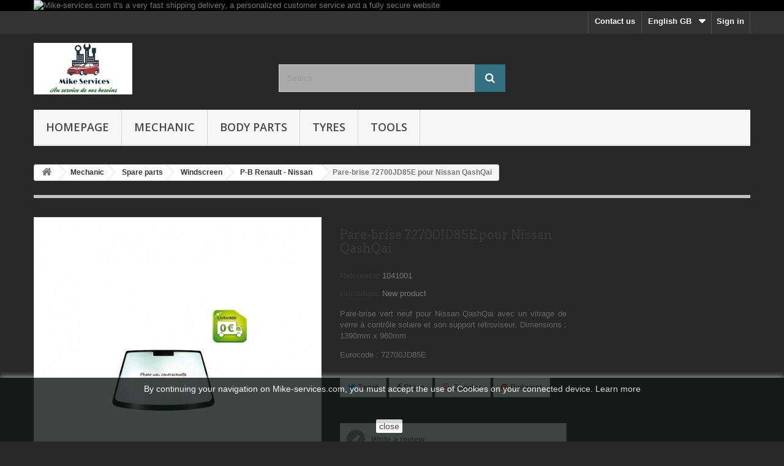

--- FILE ---
content_type: text/html; charset=utf-8
request_url: https://mike-services.com/gb/p-b-renault-nissan/630-pare-brise-72700jd85e-pour-nissan-qashqai.html
body_size: 19684
content:
<!DOCTYPE HTML> <!--[if lt IE 7]><html class="no-js lt-ie9 lt-ie8 lt-ie7" lang="en-gb"><![endif]--> <!--[if IE 7]><html class="no-js lt-ie9 lt-ie8 ie7" lang="en-gb"><![endif]--> <!--[if IE 8]><html class="no-js lt-ie9 ie8" lang="en-gb"><![endif]--> <!--[if gt IE 8]><html class="no-js ie9" lang="en-gb"><![endif]--><html lang="en-gb"><head><meta charset="utf-8" /><title>Pare-brise 72700JD85E pour Nissan Qashqai</title><meta name="description" content="Pare-brise vert neuf avec l&#039;eurocode : 72700JD85E pour véhicule Nissan Qashqai. Nous livrons des pare-brises dans toute la france métropolitaine et la Corse." /><meta name="generator" content="PrestaShop" /><meta name="robots" content="index,follow" /><meta name="viewport" content="width=device-width, minimum-scale=0.25, maximum-scale=1.6, initial-scale=1.0" /><meta name="apple-mobile-web-app-capable" content="yes" /><link rel="icon" type="image/vnd.microsoft.icon" href="/img/favicon.ico?1649703090" /><link rel="shortcut icon" type="image/x-icon" href="/img/favicon.ico?1649703090" /><link rel="stylesheet" href="https://mike-services.com/themes/default-bootstrap/cache/v_247_aa0512134988e3d56bdab754dfc35333_all.css" type="text/css" media="all" /><link rel="stylesheet" href="https://mike-services.com/themes/default-bootstrap/cache/v_247_b4632cd5da8519ab97b7d34dde18182d_print.css" type="text/css" media="print" /><meta property="og:type" content="product" /><meta property="og:url" content="https://mike-services.com/gb/p-b-renault-nissan/630-pare-brise-72700jd85e-pour-nissan-qashqai.html" /><meta property="og:title" content="Pare-brise 72700JD85E pour Nissan Qashqai" /><meta property="og:site_name" content="Mike Services France" /><meta property="og:description" content="Pare-brise vert neuf avec l&#039;eurocode : 72700JD85E pour véhicule Nissan Qashqai. Nous livrons des pare-brises dans toute la france métropolitaine et la Corse." /><meta property="og:image" content="https://mike-services.com/2384-large_default/pare-brise-72700jd85e-pour-nissan-qashqai.jpg" /><meta property="product:pretax_price:amount" content="199.85" /><meta property="product:pretax_price:currency" content="EUR" /><meta property="product:price:amount" content="199.85" /><meta property="product:price:currency" content="EUR" /><meta property="product:weight:value" content="4.000000" /><meta property="product:weight:units" content="kg" /> <script src="https://www.google.com/recaptcha/api.js?onload=onloadCallback&render=explicit" async defer></script><script type="text/javascript" src="/modules/eicaptcha//js/eicaptcha-modules.js"></script><link rel="prefetch" href="https://www.paypal.com/sdk/js?components=marks,funding-eligibility&client-id=AXjYFXWyb4xJCErTUDiFkzL0Ulnn-bMm4fal4G-1nQXQ1ZQxp06fOuE7naKUXGkq2TZpYSiI9xXbs4eo&merchant-id=N4LQSRAQKXZ8L&currency=EUR&intent=capture&commit=false&vault=false&integration-date=2022-14-06&disable-funding=bancontact,eps,giropay,ideal,mybank,p24,sofort&enable-funding=paylater" as="script"><?php /** * NOTICE OF LICENSE * * Smartsupp live chat - official plugin. Smartsupp is free live chat with visitor recording. * The plugin enables you to create a free account or sign in with existing one. Pre-integrated * customer info with WooCommerce (you will see names and emails of signed in webshop visitors). * Optional API for advanced chat box modifications. * * You must not modify, adapt or create derivative works of this source code * * @author Smartsupp * @copyright 2021 Smartsupp.com * @license GPL-2.0+ **/ ?><script type="text/javascript"></script> <link rel="stylesheet" href="https://fonts.googleapis.com/css?family=Open+Sans:300,600&amp;subset=latin,latin-ext" type="text/css" media="all" /> <!--[if IE 8]> <script src="https://oss.maxcdn.com/libs/html5shiv/3.7.0/html5shiv.js"></script> <script src="https://oss.maxcdn.com/libs/respond.js/1.3.0/respond.min.js"></script> <![endif]--></head><body id="product" class="product product-630 product-pare-brise-72700jd85e-pour-nissan-qashqai category-61 category-p-b-renault-nissan hide-left-column hide-right-column lang_gb"><div id="page"><div class="header-container"> <header id="header"><div class="banner"><div class="container"><div class="row"> <a href="https://mike-services.com/gb" title="Mike-services.com it&#039;s a very fast shipping delivery, a personalized customer service and a fully secure website"> <img class="img-responsive" src="https://mike-services.com/modules/blockbanner/img/68ae60e717a6a284c00dab00e104e907.jpg" alt="Mike-services.com it&#039;s a very fast shipping delivery, a personalized customer service and a fully secure website" title="Mike-services.com it&#039;s a very fast shipping delivery, a personalized customer service and a fully secure website" width="1170" height="65" /> </a></div></div></div><div class="nav"><div class="container"><div class="row"> <nav><div class="header_user_info"> <a class="login" href="https://mike-services.com/gb/mon-compte" rel="nofollow" title="Log in to your customer account"> Sign in </a></div><div id="languages-block-top" class="languages-block"><div class="current"> <span>English GB</span></div><ul id="first-languages" class="languages-block_ul toogle_content"><li > <a href="https://mike-services.com/fr/p-b-renault-nissan/630-pare-brise-72700jd85e-pour-nissan-qashqai.html" title="Français (French)"> <span>Français</span> </a></li><li class="selected"> <span>English GB</span></li></ul></div><div id="contact-link" > <a href="https://mike-services.com/gb/Contact-us" title="Contact us">Contact us</a></div></nav></div></div></div><div><div class="container"><div class="row"><div id="header_logo"> <a href="https://mike-services.com/" title="Mike Services France"> <img class="logo img-responsive" src="https://mike-services.com/img/prestashop-logo-1581075565.jpg" alt="Mike Services France" width="161" height="84"/> </a></div><div id="search_block_top" class="col-sm-4 clearfix"><form id="searchbox" method="get" action="//mike-services.com/gb/recherche" > <input type="hidden" name="controller" value="search" /> <input type="hidden" name="orderby" value="position" /> <input type="hidden" name="orderway" value="desc" /> <input class="search_query form-control" type="text" id="search_query_top" name="search_query" placeholder="Search" value="" /> <button type="submit" name="submit_search" class="btn btn-default button-search"> <span>Search</span> </button></form></div><div id="block_top_menu" class="sf-contener clearfix col-lg-12"><div class="cat-title">Menu</div><ul class="sf-menu clearfix menu-content"><li><a href="/index.php" title="Homepage">Homepage</a></li><li><a href="https://mike-services.com/gb/16-mechanic" title="Mechanic">Mechanic</a><ul><li><a href="https://mike-services.com/gb/24-lubricants-oils-additives" title="Lubricants : oils & additives">Lubricants : oils & additives</a><ul><li><a href="https://mike-services.com/gb/110-auto-additives" title="Auto additives">Auto additives</a></li><li><a href="https://mike-services.com/gb/20-engine-oil" title="Engine oil">Engine oil</a></li><li><a href="https://mike-services.com/gb/21-gearbox-oil" title="Gearbox oil">Gearbox oil</a></li><li><a href="https://mike-services.com/gb/54-windshield-washer" title="Windshield washer">Windshield washer</a></li><li><a href="https://mike-services.com/gb/55-cooling-liquid" title="Cooling liquid">Cooling liquid</a></li><li><a href="https://mike-services.com/gb/104-brake-fluid-suspension" title="Brake fluid / Suspension">Brake fluid / Suspension</a></li></ul></li><li><a href="https://mike-services.com/gb/56-spare-parts" title="Spare parts">Spare parts</a><ul><li><a href="https://mike-services.com/gb/57-windscreen" title="Windscreen">Windscreen</a><ul><li><a href="https://mike-services.com/gb/60-p-b-peugeot-citroen" title="P-B Peugeot - Citroën">P-B Peugeot - Citroën</a></li><li><a href="https://mike-services.com/gb/61-p-b-renault-nissan" title="P-B Renault - Nissan">P-B Renault - Nissan</a></li><li><a href="https://mike-services.com/gb/62-p-b-audi-vw-volvo" title="P-B Audi - VW - Volvo">P-B Audi - VW - Volvo</a></li><li><a href="https://mike-services.com/gb/63-p-b-alfa-romeo-saab" title="P-B Alfa Romeo - Saab">P-B Alfa Romeo - Saab</a></li><li><a href="https://mike-services.com/gb/64-p-b-fiat-opel" title="P-B Fiat - Opel">P-B Fiat - Opel</a></li><li><a href="https://mike-services.com/gb/65-p-b-bmw-mazda" title="P-B Bmw - Mazda">P-B Bmw - Mazda</a></li><li><a href="https://mike-services.com/gb/66-p-b-mercedes-skoda" title="P-B Mercedes - Skoda">P-B Mercedes - Skoda</a></li><li><a href="https://mike-services.com/gb/67-p-b-toyota-lancia" title="P-B Toyota - Lancia">P-B Toyota - Lancia</a></li><li><a href="https://mike-services.com/gb/68-p-b-ford-land-rover" title="P-B Ford - Land Rover">P-B Ford - Land Rover</a></li><li><a href="https://mike-services.com/gb/69-p-b-seat-suzuki" title="P-B Seat - Suzuki">P-B Seat - Suzuki</a></li><li><a href="https://mike-services.com/gb/117-p-b-autres-marques" title="P-B Autres marques">P-B Autres marques</a></li></ul></li><li><a href="https://mike-services.com/gb/127-rear-glasses" title="Rear Glasses">Rear Glasses</a></li><li><a href="https://mike-services.com/gb/128-side-windows" title="Side windows">Side windows</a></li></ul></li><li><a href="https://mike-services.com/gb/43-motor-parts" title="Motor parts">Motor parts</a><ul><li><a href="https://mike-services.com/gb/44-turbocharger" title="Turbocharger">Turbocharger</a><ul><li><a href="https://mike-services.com/gb/45-turbo-peugeot-citroen" title="Turbo Peugeot - Citroën">Turbo Peugeot - Citroën</a></li><li><a href="https://mike-services.com/gb/46-turbo-renault-nissan" title="Turbo Renault - Nissan">Turbo Renault - Nissan</a></li><li><a href="https://mike-services.com/gb/47-turbo-audi-vw-volvo" title="Turbo Audi - VW - Volvo">Turbo Audi - VW - Volvo</a></li><li><a href="https://mike-services.com/gb/48-turbo-alfa-romeo-saab" title="Turbo Alfa Romeo - Saab">Turbo Alfa Romeo - Saab</a></li><li><a href="https://mike-services.com/gb/49-turbo-fiat-opel" title="Turbo Fiat - Opel">Turbo Fiat - Opel</a></li><li><a href="https://mike-services.com/gb/50-turbo-bmw-mazda" title="Turbo Bmw - Mazda">Turbo Bmw - Mazda</a></li><li><a href="https://mike-services.com/gb/51-turbo-mercedes-skoda" title="Turbo Mercedes - Skoda">Turbo Mercedes - Skoda</a></li><li><a href="https://mike-services.com/gb/52-turbo-toyota-lancia" title="Turbo Toyota - Lancia">Turbo Toyota - Lancia</a></li><li><a href="https://mike-services.com/gb/53-turbo-ford-land-rover" title="Turbo Ford - Land Rover">Turbo Ford - Land Rover</a></li><li><a href="https://mike-services.com/gb/59-turbo-seat-suzuki" title="Turbo Seat - Suzuki">Turbo Seat - Suzuki</a></li><li><a href="https://mike-services.com/gb/118-turbo-autres-marques" title="Turbo Autres marques">Turbo Autres marques</a></li></ul></li></ul></li></ul></li><li><a href="https://mike-services.com/gb/17-body-parts" title="Body Parts">Body Parts</a><ul><li><a href="https://mike-services.com/gb/22-auto-paint" title="Auto paint">Auto paint</a><ul><li><a href="https://mike-services.com/gb/33-additives" title="Additives">Additives</a></li><li><a href="https://mike-services.com/gb/37-sprays" title="Sprays">Sprays</a></li><li><a href="https://mike-services.com/gb/25-primers" title="Primers">Primers</a></li><li><a href="https://mike-services.com/gb/36-diluents" title="Diluents">Diluents</a></li><li><a href="https://mike-services.com/gb/28-hardeners" title="Hardeners">Hardeners</a></li><li><a href="https://mike-services.com/gb/122-aqua-color-solutions" title="Aqua color solutions">Aqua color solutions</a></li><li><a href="https://mike-services.com/gb/123-solvent-color-solutions" title="Solvent color solutions">Solvent color solutions</a></li><li><a href="https://mike-services.com/gb/23-varnish-polish" title="Varnish / Polish">Varnish / Polish</a></li></ul></li><li><a href="https://mike-services.com/gb/27-auto-repair" title="Auto repair">Auto repair</a><ul><li><a href="https://mike-services.com/gb/39-abrasives" title="Abrasives">Abrasives</a></li><li><a href="https://mike-services.com/gb/38-masking-tapes" title="Masking tapes">Masking tapes</a></li><li><a href="https://mike-services.com/gb/26-putties" title="Putties">Putties</a></li><li><a href="https://mike-services.com/gb/32-coating" title="Coating">Coating</a></li><li><a href="https://mike-services.com/gb/34-custom-tint" title="Custom tint">Custom tint</a></li><li><a href="https://mike-services.com/gb/126-tuning" title="Tuning">Tuning</a></li></ul></li><li><a href="https://mike-services.com/gb/35-accessories" title="Accessories">Accessories</a><ul><li><a href="https://mike-services.com/gb/125-professionnel-equipment" title="Professionnel equipment">Professionnel equipment</a></li><li><a href="https://mike-services.com/gb/40-sanding-materials" title="Sanding materials">Sanding materials</a></li><li><a href="https://mike-services.com/gb/41-cleaning-and-protection" title="Cleaning and Protection">Cleaning and Protection</a></li><li><a href="https://mike-services.com/gb/42-small-equipment" title="Small equipment">Small equipment</a></li><li><a href="https://mike-services.com/gb/124-work-clothes" title="Work clothes">Work clothes</a></li></ul></li><li><a href="https://mike-services.com/gb/29-body-parts-promotion" title="Body parts promotion">Body parts promotion</a><ul><li><a href="https://mike-services.com/gb/30-promo-pack" title="Promo pack">Promo pack</a></li><li><a href="https://mike-services.com/gb/31-colorimetry-system" title="Colorimetry system">Colorimetry system</a></li></ul></li></ul></li><li><a href="https://mike-services.com/gb/18-tyres" title="Tyres">Tyres</a><ul><li><a href="https://mike-services.com/gb/70-passenger-car" title="Passenger Car">Passenger Car</a><ul><li><a href="https://mike-services.com/gb/76-13-inch-car-tyres" title="13 inch car tyres">13 inch car tyres</a></li><li><a href="https://mike-services.com/gb/77-14-inch-car-tyres" title="14 inch car tyres">14 inch car tyres</a></li><li><a href="https://mike-services.com/gb/78-15-inch-car-tyres" title="15 inch car tyres">15 inch car tyres</a></li><li><a href="https://mike-services.com/gb/79-16-inch-car-tyres" title="16 inch car tyres">16 inch car tyres</a></li><li><a href="https://mike-services.com/gb/80-17-inch-car-tyres" title="17 inch car tyres">17 inch car tyres</a></li><li><a href="https://mike-services.com/gb/81-18-inch-car-tyres" title="18 inch car tyres">18 inch car tyres</a></li><li><a href="https://mike-services.com/gb/82-19-inch-car-tyres" title="19 inch car tyres">19 inch car tyres</a></li></ul></li><li><a href="https://mike-services.com/gb/71-crossover-sport-utility-vehicle" title="Crossover & Sport utility vehicle">Crossover & Sport utility vehicle</a><ul><li><a href="https://mike-services.com/gb/83-15-inch-car-tyres" title="15 inch car tyres">15 inch car tyres</a></li><li><a href="https://mike-services.com/gb/84-16-inch-car-tyres" title="16 inch car tyres">16 inch car tyres</a></li><li><a href="https://mike-services.com/gb/85-17-inch-car-tyres" title="17 inch car tyres">17 inch car tyres</a></li><li><a href="https://mike-services.com/gb/86-18-inch-car-tyres" title="18 inch car tyres">18 inch car tyres</a></li><li><a href="https://mike-services.com/gb/87-19-inch-car-tyres" title="19 inch car tyres">19 inch car tyres</a></li><li><a href="https://mike-services.com/gb/88-20-inch-car-tyres" title="20 inch car tyres">20 inch car tyres</a></li><li><a href="https://mike-services.com/gb/89-21-inch-car-tyres" title="21 inch car tyres">21 inch car tyres</a></li></ul></li><li><a href="https://mike-services.com/gb/72-commercial-vehicule-van" title="Commercial vehicule & Van">Commercial vehicule & Van</a><ul><li><a href="https://mike-services.com/gb/93-14-inch-car-tyres" title="14 inch car tyres">14 inch car tyres</a></li><li><a href="https://mike-services.com/gb/94-15-inch-car-tyres" title="15 inch car tyres">15 inch car tyres</a></li><li><a href="https://mike-services.com/gb/95-16-inch-car-tyres" title="16 inch car tyres">16 inch car tyres</a></li><li><a href="https://mike-services.com/gb/96-17-inch-car-tyres" title="17 inch car tyres">17 inch car tyres</a></li><li><a href="https://mike-services.com/gb/97-18-inch-car-tyres" title="18 inch car tyres">18 inch car tyres</a></li><li><a href="https://mike-services.com/gb/98-19-inch-car-tyres" title="19 inch car tyres">19 inch car tyres</a></li></ul></li><li><a href="https://mike-services.com/gb/73-sports-collector-vehicule" title="Sports & Collector vehicule">Sports & Collector vehicule</a><ul><li><a href="https://mike-services.com/gb/102-13-inch-car-tyres" title="13 inch car tyres">13 inch car tyres</a></li><li><a href="https://mike-services.com/gb/113-14-inch-car-tyres" title="14 inch car tyres">14 inch car tyres</a></li><li><a href="https://mike-services.com/gb/111-15-inch-car-tyres" title="15 inch car tyres">15 inch car tyres</a></li><li><a href="https://mike-services.com/gb/112-16-inch-car-tyres" title="16 inch car tyres">16 inch car tyres</a></li><li><a href="https://mike-services.com/gb/99-17-inch-car-tyres" title="17 inch car tyres">17 inch car tyres</a></li><li><a href="https://mike-services.com/gb/100-18-inch-car-tyres" title="18 inch car tyres">18 inch car tyres</a></li><li><a href="https://mike-services.com/gb/101-19-inch-car-tyres" title="19 inch car tyres">19 inch car tyres</a></li><li><a href="https://mike-services.com/gb/114-20-inch-car-tyres" title="20 inch car tyres">20 inch car tyres</a></li></ul></li></ul></li><li><a href="https://mike-services.com/gb/58-tools" title="Tools">Tools</a><ul><li><a href="https://mike-services.com/gb/107-automotive" title="Automotive">Automotive</a></li><li><a href="https://mike-services.com/gb/105-do-it-yourself" title="Do It Yourself">Do It Yourself</a></li><li><a href="https://mike-services.com/gb/106-gardening" title="Gardening">Gardening</a></li><li><a href="https://mike-services.com/gb/108-home-welfare" title="Home / Welfare">Home / Welfare</a></li><li><a href="https://mike-services.com/gb/109-tools-promotion" title="Tools Promotion">Tools Promotion</a></li></ul></li></ul></div></div></div></div> </header></div><div class="columns-container"><div id="columns" class="container"><div class="breadcrumb clearfix"> <a class="home" href="https://mike-services.com/" title="Return to Home"><i class="icon-home"></i></a> <span class="navigation-pipe">&gt;</span> <span class="navigation_page"><span itemscope itemtype="http://data-vocabulary.org/Breadcrumb"><a itemprop="url" href="https://mike-services.com/gb/16-mechanic" title="Mechanic" ><span itemprop="title">Mechanic</span></a></span><span class="navigation-pipe">></span><span itemscope itemtype="http://data-vocabulary.org/Breadcrumb"><a itemprop="url" href="https://mike-services.com/gb/56-spare-parts" title="Spare parts" ><span itemprop="title">Spare parts</span></a></span><span class="navigation-pipe">></span><span itemscope itemtype="http://data-vocabulary.org/Breadcrumb"><a itemprop="url" href="https://mike-services.com/gb/57-windscreen" title="Windscreen" ><span itemprop="title">Windscreen</span></a></span><span class="navigation-pipe">></span><span itemscope itemtype="http://data-vocabulary.org/Breadcrumb"><a itemprop="url" href="https://mike-services.com/gb/61-p-b-renault-nissan" title="P-B Renault - Nissan" ><span itemprop="title">P-B Renault - Nissan</span></a></span><span class="navigation-pipe">></span>Pare-brise 72700JD85E pour Nissan QashQai</span></div><div id="slider_row" class="row"></div><div class="row"><div id="center_column" class="center_column col-xs-12 col-sm-12"><div itemscope itemtype="https://schema.org/Product"><meta itemprop="url" content="https://mike-services.com/gb/p-b-renault-nissan/630-pare-brise-72700jd85e-pour-nissan-qashqai.html"><div class="primary_block row"><div class="container"><div class="top-hr"></div></div><div class="pb-left-column col-xs-12 col-sm-4 col-md-5"><div id="image-block" class="clearfix"> <span id="view_full_size"> <a class="jqzoom" title="Pare-brise 72700JD85E pour Nissan QashQai" rel="gal1" href="https://mike-services.com/2384-thickbox_default/pare-brise-72700jd85e-pour-nissan-qashqai.jpg"> <img itemprop="image" src="https://mike-services.com/2384-large_default/pare-brise-72700jd85e-pour-nissan-qashqai.jpg" title="Pare-brise 72700JD85E pour Nissan QashQai" alt="Pare-brise 72700JD85E pour Nissan QashQai"/> </a> </span></div><div id="views_block" class="clearfix hidden"><div id="thumbs_list"><ul id="thumbs_list_frame"><li id="thumbnail_2384" class="last"> <a href="javascript:void(0);" rel="{gallery: 'gal1', smallimage: 'https://mike-services.com/2384-large_default/pare-brise-72700jd85e-pour-nissan-qashqai.jpg',largeimage: 'https://mike-services.com/2384-thickbox_default/pare-brise-72700jd85e-pour-nissan-qashqai.jpg'}" title="Pare-brise 72700JD85E pour Nissan QashQai"> <img class="img-responsive" id="thumb_2384" src="https://mike-services.com/2384-cart_default/pare-brise-72700jd85e-pour-nissan-qashqai.jpg" alt="Pare-brise 72700JD85E pour Nissan QashQai" title="Pare-brise 72700JD85E pour Nissan QashQai" height="80" width="80" itemprop="image" /> </a></li></ul></div></div></div><div class="pb-center-column col-xs-12 col-sm-4"><h1 itemprop="name">Pare-brise 72700JD85E pour Nissan QashQai</h1><p id="product_reference"> <label>Reference: </label> <span class="editable" itemprop="sku" content="1041001">1041001</span></p><p id="product_condition"> <label>Condition: </label><link itemprop="itemCondition" href="https://schema.org/NewCondition"/> <span class="editable">New product</span></p><div id="short_description_block"><div id="short_description_content" class="rte align_justify" itemprop="description"><p style="text-align:justify;">Pare-brise vert neuf pour Nissan&nbsp;QashQai avec un vitrage de verre à contrôle solaire et son support rétroviseur. Dimensions : 1390mm x 960mm</p><p style="text-align:justify;">Eurocode :&nbsp;72700JD85E</p></div><p class="buttons_bottom_block"> <a href="javascript:{}" class="button"> More details </a></p></div><p id="availability_statut" style="display: none;"> <span id="availability_value" class="label label-success"></span></p><p class="warning_inline" id="last_quantities" style="display: none" >Warning: Last items in stock!</p><p id="availability_date" style="display: none;"> <span id="availability_date_label">Availability date:</span> <span id="availability_date_value"></span></p><div id="oosHook" style="display: none;"></div><p class="socialsharing_product list-inline no-print"> <button data-type="twitter" type="button" class="btn btn-default btn-twitter social-sharing"> <i class="icon-twitter"></i> Tweet </button> <button data-type="facebook" type="button" class="btn btn-default btn-facebook social-sharing"> <i class="icon-facebook"></i> Share </button> <button data-type="google-plus" type="button" class="btn btn-default btn-google-plus social-sharing"> <i class="icon-google-plus"></i> Google+ </button> <button data-type="pinterest" type="button" class="btn btn-default btn-pinterest social-sharing"> <i class="icon-pinterest"></i> Pinterest </button></p><div id="product_comments_block_extra" class="no-print" itemprop="aggregateRating" itemscope itemtype="https://schema.org/AggregateRating"><ul class="comments_advices"><li> <a class="open-comment-form" href="#new_comment_form"> Write a review </a></li></ul></div><p id="loyalty" class="align_justify"> By buying this product you can collect up to <b><span id="loyalty_points">19</span> loyalty points</b>. Your cart will total <b><span id="total_loyalty_points">19</span> points</b> that can be converted into a voucher of <span id="loyalty_price">3,80 €</span>.</p> <br class="clear" /><ul id="usefull_link_block" class="clearfix no-print"><li class="sendtofriend"> <a id="send_friend_button" href="#send_friend_form"> Send to a friend </a><div style="display: none;"><div id="send_friend_form"><h2 class="page-subheading"> Send to a friend</h2><div class="row"><div class="product clearfix col-xs-12 col-sm-6"> <img src="https://mike-services.com/2384-home_default/pare-brise-72700jd85e-pour-nissan-qashqai.jpg" height="250" width="250" alt="Pare-brise 72700JD85E pour Nissan QashQai" /><div class="product_desc"><p class="product_name"> <strong>Pare-brise 72700JD85E pour Nissan QashQai</strong></p><p style="text-align:justify;">Pare-brise vert neuf pour Nissan&nbsp;QashQai avec un vitrage de verre à contrôle solaire et son support rétroviseur. Dimensions : 1390mm x 960mm</p><p style="text-align:justify;">Eurocode :&nbsp;72700JD85E</p></div></div><div class="send_friend_form_content col-xs-12 col-sm-6" id="send_friend_form_content"><div id="send_friend_form_error"></div><div id="send_friend_form_success"></div><div class="form_container"><p class="intro_form"> Recipient :</p><p class="text"> <label for="friend_name"> Name of your friend <sup class="required">*</sup> : </label> <input id="friend_name" name="friend_name" type="text" value=""/></p><p class="text"> <label for="friend_email"> E-mail address of your friend <sup class="required">*</sup> : </label> <input id="friend_email" name="friend_email" type="text" value=""/></p><p class="txt_required"> <sup class="required">*</sup> Required fields</p></div><p class="submit"> <button id="sendEmail" class="btn button button-small" name="sendEmail" type="submit"> <span>Send</span> </button>&nbsp; or&nbsp; <a class="closefb" href="#"> Cancel </a></p></div></div></div></div></li><li class="print"> <a href="javascript:print();"> Print </a></li></ul></div><div class="pb-right-column col-xs-12 col-sm-4 col-md-3"><form id="buy_block" class="hidden" action="https://mike-services.com/gb/panier" method="post"><p class="hidden"> <input type="hidden" name="token" value="512781ef4b3ac50e64da8c198a6d17dd" /> <input type="hidden" name="id_product" value="630" id="product_page_product_id" /> <input type="hidden" name="add" value="1" /> <input type="hidden" name="id_product_attribute" id="idCombination" value="" /></p><div class="box-info-product"><div class="content_prices clearfix"><div class="clear"></div></div><div class="product_attributes clearfix"><p id="minimal_quantity_wanted_p" style="display: none;"> The minimum purchase order quantity for the product is <b id="minimal_quantity_label">1</b></p></div><div class="box-cart-bottom"><div class="unvisible"><p id="add_to_cart" class="buttons_bottom_block no-print"> <button type="submit" name="Submit" class="exclusive"> <span>Add to cart</span> </button></p></div><p class="buttons_bottom_block no-print"> <a id="wishlist_button_nopop" href="#" onclick="WishlistCart('wishlist_block_list', 'add', '630', $('#idCombination').val(), document.getElementById('quantity_wanted').value); return false;" rel="nofollow" title="Add to my wishlist"> Add to wishlist </a></p></div></div></form></div></div> <section class="page-product-box"><h3 class="page-product-heading">Data sheet</h3><table class="table-data-sheet"><tr class="odd"><td>Application</td><td>Pour les véhicules Nissan Qashqai</td></tr><tr class="even"><td>Longueur</td><td>1390 mm</td></tr><tr class="odd"><td>Largeur</td><td>960 mm</td></tr><tr class="even"><td>Poids</td><td>4 kg</td></tr><tr class="odd"><td>Compositions</td><td>Verre</td></tr><tr class="even"><td>Styles</td><td>Pare-brise</td></tr><tr class="odd"><td>Propriétés</td><td>Verre à contrôle solaire</td></tr><tr class="even"><td>Marque</td><td>Saint-Gobain / Pilkington</td></tr><tr class="odd"><td>Désignation</td><td>Pare-brise 72700JD85E Nissan Qashqai</td></tr><tr class="even"><td>Couleur</td><td>Vert</td></tr><tr class="odd"><td>Spécifications</td><td>OEM : 72700JD85E</td></tr><tr class="even"><td>Fabrication</td><td>France</td></tr><tr class="odd"><td>Contenance</td><td>1</td></tr><tr class="even"><td>Livraison sous</td><td>1 à 2 jours ouvrés avec livraison gratuite partout en France</td></tr></table> </section> <section class="page-product-box"><h3 class="page-product-heading">More info</h3><div class="rte"><h1 style="text-align:justify;"><span style="text-decoration:underline;">Pare-brise Saint-Gobain / Pilkington&nbsp;72700JD85E pour Nissan QashQai :</span></h1><p style="text-align:justify;">Commandez dès maintenant votre pare-brise auto&nbsp;72700JD85E neuf pour votre voiture Nissan Qashqai et bénéficiez de la livraison gratuite partout en France avec Mike Services. Votre colis&nbsp;sera livré directement dans votre garage automobile ou à votre domicile en 1 jour ouvré. Avant de passer une commande, veuillez vous référer&nbsp;aux numéros du constructeur inscrits sur votre ancien pare-brise :</p><ul><li style="text-align:justify;">OEM Saint-Gobain : 72700JD85E</li><li style="text-align:justify;">OEM Pilkington : 72700JD85E<span style="color:#000000;"><strong><br /></strong></span></li></ul></div> </section> <section class="page-product-box"><h3 id="#idTab5" class="idTabHrefShort page-product-heading">Reviews</h3><div id="idTab5"><div id="product_comments_block_tab"><p class="align_center"> <a id="new_comment_tab_btn" class="btn btn-default button button-small open-comment-form" href="#new_comment_form"> <span>Be the first to write your review!</span> </a></p></div></div><div style="display: none;"><div id="new_comment_form"><form id="id_new_comment_form" action="#"><h2 class="page-subheading"> Write a review</h2><div class="row"><div class="product clearfix col-xs-12 col-sm-6"> <img src="https://mike-services.com/2384-medium_default/pare-brise-72700jd85e-pour-nissan-qashqai.jpg" height="125" width="125" alt="Pare-brise 72700JD85E pour Nissan QashQai" /><div class="product_desc"><p class="product_name"> <strong>Pare-brise 72700JD85E pour Nissan QashQai</strong></p><p style="text-align:justify;">Pare-brise vert neuf pour Nissan&nbsp;QashQai avec un vitrage de verre à contrôle solaire et son support rétroviseur. Dimensions : 1390mm x 960mm</p><p style="text-align:justify;">Eurocode :&nbsp;72700JD85E</p></div></div><div class="new_comment_form_content col-xs-12 col-sm-6"><div id="new_comment_form_error" class="error" style="display: none; padding: 15px 25px"><ul></ul></div><ul id="criterions_list"><li> <label>Quality:</label><div class="star_content"> <input class="star not_uniform" type="radio" name="criterion[1]" value="1" /> <input class="star not_uniform" type="radio" name="criterion[1]" value="2" /> <input class="star not_uniform" type="radio" name="criterion[1]" value="3" /> <input class="star not_uniform" type="radio" name="criterion[1]" value="4" checked="checked" /> <input class="star not_uniform" type="radio" name="criterion[1]" value="5" /></div><div class="clearfix"></div></li></ul> <label for="comment_title"> Title: <sup class="required">*</sup> </label> <input id="comment_title" name="title" type="text" value=""/> <label for="content"> Comment: <sup class="required">*</sup> </label><textarea id="content" name="content"></textarea><label> Your name: <sup class="required">*</sup> </label> <input id="commentCustomerName" name="customer_name" type="text" value=""/><div id="new_comment_form_footer"> <input id="id_product_comment_send" name="id_product" type="hidden" value='630' /><p class="fl required"><sup>*</sup> Required fields</p><p class="fr"> <button id="submitNewMessage" name="submitMessage" type="submit" class="btn button button-small"> <span>Submit</span> </button>&nbsp; or&nbsp; <a class="closefb" href="#"> Cancel </a></p><div class="clearfix"></div></div></div></div></form></div></div> </section> <section class="page-product-box"><h3 class="page-product-heading">Accessories</h3><div class="block products_block accessories-block clearfix"><div class="block_content"><ul id="bxslider" class="bxslider clearfix"><li class="item product-box ajax_block_product first_item product_accessories_description"><div class="product_desc"> <a href="https://mike-services.com/gb/turbo-renault-nissan/108-turbo-kkk-5439-988-0070-borgwarner-renault-15l-dci-clio-scenic-megane-nissan-qashqai-tiida.html" title="Turbo KK&amp;K 5439-988-0070 Renault 1.5L dci (105 cv)" class="product-image product_image"> <img class="lazyOwl" src="https://mike-services.com/344-home_default/turbo-kkk-5439-988-0070-borgwarner-renault-15l-dci-clio-scenic-megane-nissan-qashqai-tiida.jpg" alt="Turbo KK&amp;K 5439-988-0070 Renault 1.5L dci (105 cv)" width="250" height="250"/> </a><div class="block_description"> <a href="https://mike-services.com/gb/turbo-renault-nissan/108-turbo-kkk-5439-988-0070-borgwarner-renault-15l-dci-clio-scenic-megane-nissan-qashqai-tiida.html" title="More" class="product_description"> Turbocompresseur... </a></div></div><div class="s_title_block"><h5 itemprop="name" class="product-name"> <a href="https://mike-services.com/gb/turbo-renault-nissan/108-turbo-kkk-5439-988-0070-borgwarner-renault-15l-dci-clio-scenic-megane-nissan-qashqai-tiida.html"> Turbo KK&amp;K 5439-9... </a></h5></div><div class="clearfix" style="margin-top:5px"></div></li><li class="item product-box ajax_block_product item product_accessories_description"><div class="product_desc"> <a href="https://mike-services.com/gb/p-b-renault-nissan/212-pare-brise-6044agsmv1p-pour-nissan-qashqai-dualis.html" title="Pare-brise 6044AGSMV1P pour Nissan Qashqai / Kachkaïs / Dualis" class="product-image product_image"> <img class="lazyOwl" src="https://mike-services.com/4125-home_default/pare-brise-6044agsmv1p-pour-nissan-qashqai-dualis.jpg" alt="Pare-brise 6044AGSMV1P pour Nissan Qashqai / Kachkaïs / Dualis" width="250" height="250"/> </a><div class="block_description"> <a href="https://mike-services.com/gb/p-b-renault-nissan/212-pare-brise-6044agsmv1p-pour-nissan-qashqai-dualis.html" title="More" class="product_description"> Pare-brise vert avec... </a></div></div><div class="s_title_block"><h5 itemprop="name" class="product-name"> <a href="https://mike-services.com/gb/p-b-renault-nissan/212-pare-brise-6044agsmv1p-pour-nissan-qashqai-dualis.html"> Pare-brise 6044AG... </a></h5></div><div class="clearfix" style="margin-top:5px"></div></li><li class="item product-box ajax_block_product item product_accessories_description"><div class="product_desc"> <a href="https://mike-services.com/gb/windscreen/671-pare-brise-7248ags1b-pour-renault-clio-ii-1998.html" title="Pare-brise 7248AGS1B pour Renault Clio II (1998)" class="product-image product_image"> <img class="lazyOwl" src="https://mike-services.com/2583-home_default/pare-brise-7248ags1b-pour-renault-clio-ii-1998.jpg" alt="Pare-brise 7248AGS1B pour Renault Clio II (1998)" width="250" height="250"/> </a><div class="block_description"> <a href="https://mike-services.com/gb/windscreen/671-pare-brise-7248ags1b-pour-renault-clio-ii-1998.html" title="More" class="product_description"> Pare-brise vert... </a></div></div><div class="s_title_block"><h5 itemprop="name" class="product-name"> <a href="https://mike-services.com/gb/windscreen/671-pare-brise-7248ags1b-pour-renault-clio-ii-1998.html"> Pare-brise 7248AG... </a></h5></div><div class="clearfix" style="margin-top:5px"></div></li><li class="item product-box ajax_block_product item product_accessories_description"><div class="product_desc"> <a href="https://mike-services.com/gb/windscreen/675-pare-brise-7248ags1b-pour-renault-clio-ii-1998.html" title="Pare-brise 7248AGS1B pour Renault Clio II (1998)" class="product-image product_image"> <img class="lazyOwl" src="https://mike-services.com/2580-home_default/pare-brise-7248ags1b-pour-renault-clio-ii-1998.jpg" alt="Pare-brise 7248AGS1B pour Renault Clio II (1998)" width="250" height="250"/> </a><div class="block_description"> <a href="https://mike-services.com/gb/windscreen/675-pare-brise-7248ags1b-pour-renault-clio-ii-1998.html" title="More" class="product_description"> Pare-brise vert... </a></div></div><div class="s_title_block"><h5 itemprop="name" class="product-name"> <a href="https://mike-services.com/gb/windscreen/675-pare-brise-7248ags1b-pour-renault-clio-ii-1998.html"> Pare-brise 7248AG... </a></h5></div><div class="clearfix" style="margin-top:5px"></div></li><li class="item product-box ajax_block_product item product_accessories_description"><div class="product_desc"> <a href="https://mike-services.com/gb/windscreen/676-pare-brise-7248ags1b-pour-renault-clio-ii-1998.html" title="Pare-brise 7248AGS1B pour Renault Clio II (1998)" class="product-image product_image"> <img class="lazyOwl" src="https://mike-services.com/2575-home_default/pare-brise-7248ags1b-pour-renault-clio-ii-1998.jpg" alt="Pare-brise 7248AGS1B pour Renault Clio II (1998)" width="250" height="250"/> </a><div class="block_description"> <a href="https://mike-services.com/gb/windscreen/676-pare-brise-7248ags1b-pour-renault-clio-ii-1998.html" title="More" class="product_description"> Pare-brise vert... </a></div></div><div class="s_title_block"><h5 itemprop="name" class="product-name"> <a href="https://mike-services.com/gb/windscreen/676-pare-brise-7248ags1b-pour-renault-clio-ii-1998.html"> Pare-brise 7248AG... </a></h5></div><div class="clearfix" style="margin-top:5px"></div></li><li class="item product-box ajax_block_product item product_accessories_description"><div class="product_desc"> <a href="https://mike-services.com/gb/windscreen/678-pare-brise-7248ags1b-pour-renault-clio-ii-1998.html" title="Pare-brise 7248AGS1B pour Renault Clio II (1998)" class="product-image product_image"> <img class="lazyOwl" src="https://mike-services.com/2590-home_default/pare-brise-7248ags1b-pour-renault-clio-ii-1998.jpg" alt="Pare-brise 7248AGS1B pour Renault Clio II (1998)" width="250" height="250"/> </a><div class="block_description"> <a href="https://mike-services.com/gb/windscreen/678-pare-brise-7248ags1b-pour-renault-clio-ii-1998.html" title="More" class="product_description"> Pare-brise vert... </a></div></div><div class="s_title_block"><h5 itemprop="name" class="product-name"> <a href="https://mike-services.com/gb/windscreen/678-pare-brise-7248ags1b-pour-renault-clio-ii-1998.html"> Pare-brise 7248AG... </a></h5></div><div class="clearfix" style="margin-top:5px"></div></li><li class="item product-box ajax_block_product last_item product_accessories_description"><div class="product_desc"> <a href="https://mike-services.com/gb/windscreen/686-pare-brise-7248ags1b-pour-renault-clio-ii-1998.html" title="Pare-brise 7248AGS1B pour Renault Clio II (1998)" class="product-image product_image"> <img class="lazyOwl" src="https://mike-services.com/2633-home_default/pare-brise-7248ags1b-pour-renault-clio-ii-1998.jpg" alt="Pare-brise 7248AGS1B pour Renault Clio II (1998)" width="250" height="250"/> </a><div class="block_description"> <a href="https://mike-services.com/gb/windscreen/686-pare-brise-7248ags1b-pour-renault-clio-ii-1998.html" title="More" class="product_description"> Pare-brise vert... </a></div></div><div class="s_title_block"><h5 itemprop="name" class="product-name"> <a href="https://mike-services.com/gb/windscreen/686-pare-brise-7248ags1b-pour-renault-clio-ii-1998.html"> Pare-brise 7248AG... </a></h5></div><div class="clearfix" style="margin-top:5px"></div></li></ul></div></div> </section> </div></div></div></div></div><div class="footer-container"> <footer id="footer" class="container"><div class="row"><div id="newsletter_block_left" class="block"><h4>Newsletter</h4><div class="block_content"><form action="//mike-services.com/gb/" method="post"><div class="form-group" > <input class="inputNew form-control grey newsletter-input" id="newsletter-input" type="text" name="email" size="18" value="Enter your e-mail" /> <button type="submit" name="submitNewsletter" class="btn btn-default button button-small"> <span>Ok</span> </button> <input type="hidden" name="action" value="0" /></div></form></div></div><section class="blockcategories_footer footer-block col-xs-12 col-sm-2"><h4>Categories</h4><div class="category_footer toggle-footer"><div class="list"><ul class="tree dhtml"><li > <a href="https://mike-services.com/gb/16-mechanic" title=""> Mechanic </a><ul><li > <a href="https://mike-services.com/gb/24-lubricants-oils-additives" title=""> Lubricants : oils &amp; additives </a><ul><li > <a href="https://mike-services.com/gb/110-auto-additives" title="Les additifs auto sont des produits d&#039;entretien qui permettent de préserver le moteur du véhicule. Ils offrent un démarrage bien plus confortable et augmente la puissance physique réelle du moteur. Nos additifs pour moteur essence et gasoil servent essentiellement à nettoyer et lubrifier tous les injecteurs (par une destruction totale des dépôts). Un additif auto permet donc de protéger efficacement tous les systèmes d&#039;injection et le spray reste compatible avec un moteur essence ou diesel ayant un pot catalytique. Un petit prix pour une protection maximale !"> Auto additives </a></li><li > <a href="https://mike-services.com/gb/20-engine-oil" title="Huile moteur fabriquée en France (100% Made in France) qui offre une technologie haut de gamme afin de garder le moteur de votre véhicule en bon état. Grâce à une excellente fiabilité, votre moteur est plus endurant et performant, ce qui lui permet de réduire considérablement les frais d&#039;entretien. Nous disposons de nombreux lubrifiants allant du ACEA C1 au ACEA C4 avec des viscosités allants de 0W-30 au 75W-40. Nous vendons des produits de qualité qui sont destinés aussi bien aux particuliers qu&#039;aux professionnels. Optez pour la marque de lubrifiant Fuchs qui est un des meilleurs fabricants au monde du marché de l&#039;automobile."> Engine oil </a></li><li > <a href="https://mike-services.com/gb/21-gearbox-oil" title="Une boîte de vitesses consiste à augmenter considérablement la puissance thermique du moteur pour la transmettre directement aux roues motrices. Il est donc très important d&#039;utiliser une huile de boîte de vitesse de très bonne qualité. Nos lubrifiants disposent d&#039;une viscosité extrêmement élevée afin de répondre parfaitement aux normes des constructeurs automobiles. Nous avons des huiles de boîtes de vitesse de 75W80 et de 75W90. Le marquage 75W représente un indice de viscosité de l’huile à froid (W = winter = hiver en français) tandis que le nombre 80 ou 90 représentent un indice de viscosité à chaud. Nos lubrifiants de boîte de vitesses sont donc &quot;haut de gamme&quot; et s&#039;appliquent sur toutes les transmissions mécaniques de véhicules spécifiques. L&#039;huile permet ainsi de garantir une plus grande&nbsp;économie de carburant et une protection efficace contre l&#039;usure. Nous vendons des huiles dites hypo pour les différentiels hypoïdes (pont autobloquant) et des huiles LS (limited slip) pour les différentiels à visco-coupleur ou à glissement limité."> Gearbox oil </a></li><li > <a href="https://mike-services.com/gb/54-windshield-washer" title="Le lave-glace est un liquide nettoyant et dégraissant pouvant être projeté sur le pare-brise et la lunette arrière du véhicule (peut aussi être appliqué sur les optiques). Le liquide doit être inséré dans le réservoir du lave-glace se trouvant la plupart du temps sous le capot du véhicule. Il existe principalement deux types de lave-glace universel. On parle habituellement de &quot;lave-glace été&quot; qui permet d&#039;éliminer les impuretés et les résidus d&#039;insectes tandis qu&#039;un &quot;lave-glace hiver&quot; permet en plus de supprimer le gel grâce à une protection dégivrante complète. La plupart des lave-glaces sont déjà prêts à l&#039;emploi mais il existe aussi du lave-glace concentré qui doit être dilué (souvent au ratio de 1:10) avant de pouvoir être utilisé."> Windshield washer </a></li><li > <a href="https://mike-services.com/gb/55-cooling-liquid" title="Le liquide de refroidissement sert essentiellement à maintenir une température constante du moteur en transférant la chaleur directement vers le radiateur. Le liquide anticorrosion est composé d&#039;un additif coloporteur à grande charge. Il permet de contenir une très forte augmentation de la température jusqu&#039;à ébullition et peut résister efficacement contre le gel. En utilisant des produits de qualité pour refroidir votre moteur, vous permettrez de prolonger la longévité de celui-ci. Nous vendons des liquides de refroidissement qui fonctionnent en toutes saisons et qui sont destinés pour tous les véhicules à moteur (automobile, moto, poids lourds, bateaux etc.)."> Cooling liquid </a></li><li class="last"> <a href="https://mike-services.com/gb/104-brake-fluid-suspension" title="Les liquides de frein et les liquides de suspension sont des produits d&#039;entretien qui permettent de préserver le système de freinage et d&#039;assurer le bon fonctionnement de la direction de votre véhicule à moteur. Le liquide de frein est fabriqué à partir de fluide qui permet de transmettre directement le liquide du maître-cylindre aux freins par le biais des canalisations. Le liquide de direction et de suspension sert quant à lui à assurer le bon déroulement du mécanisme d&#039;assistance automobile de direction. Pour le liquide du système hydraulique de frein nous avons du synthétique (dot 3, dot 4, super dot 4 et dot 5.1) et du silicones (dot 5). Tandis que pour le liquide de suspension / direction nous avons du liquide synthétique pour les systèmes hydrauliques."> Brake fluid / Suspension </a></li></ul></li><li > <a href="https://mike-services.com/gb/56-spare-parts" title=""> Spare parts </a><ul><li > <a href="https://mike-services.com/gb/57-windscreen" title="Un pare-brise ou parebrise, est une vitre qui est située à l&#039;avant d&#039;un véhicule et qui permet de protéger efficacement les passagers du vent et de la pluie tout en assurant une excellente visibilité au conducteur et à ses passagers. Mike Service commercialise une large sélection de pare-brises entièrement neufs (à contrôle solaire, encapsulé, athermique, avec capteurs etc.) pour votre concession automobile ou votre garage. Nous avons un pare-brise pour tous les types de véhicules à moteur : véhicules légers, véhicules utilitaires, poids lourds, bus, camping-car, véhicules de collection, véhicules de prestige, véhicules agricoles etc.) et nous pouvons livrer dans toute la France en moins de 48h. Tous nos pare-brises sont fabriqués en France et sont conformes aux normes et aux standards européens ainsi qu&#039;au cahier des charges des constructeurs. Vous trouverez la référence constructeur de votre ancien pare-brise grâce à un OEM inscrits sur l&#039;ancien (Pilkington, Saint-Gobain, Diederichs, Equal Quality etc.). Si vous ne connaissez pas votre ancienne référence ou vous ne trouvez pas votre pare-brise sur le site, contactez-nous. NB : nous commercialisons aussi des vitres latérales, des lunettes arrières et des essuie-glaces. Contactez-nous pour connaître nos tarifs."> Windscreen </a></li><li > <a href="https://mike-services.com/gb/127-rear-glasses" title=""> Rear Glasses </a></li><li class="last"> <a href="https://mike-services.com/gb/128-side-windows" title=""> Side windows </a></li></ul></li><li class="last"> <a href="https://mike-services.com/gb/43-motor-parts" title=""> Motor parts </a><ul><li class="last"> <a href="https://mike-services.com/gb/44-turbocharger" title="Le&nbsp;turbocompresseur, appelé usuellement Turbo,&nbsp;est l&#039;un des 3&nbsp;principaux systèmes connus de la&nbsp;suralimentation.&nbsp;Un turbo sert essentiellement à augmenter la puissance en volume et s&#039;utilisera principalement sur des&nbsp;moteurs à explosion (essence ou Diesel)&nbsp;ou des moteurs à combustion. On augmente donc&nbsp;la pression des gaz admis pour permettre&nbsp;un meilleur remplissage des cylindres en mélange (air et carburant)&nbsp;pour permettre ainsi d&#039;augmenter considérablement la puissance volumique du moteur (gain en puissance)&nbsp;ou de réduire la consommation avec un moteur à&nbsp;plus faible cylindrée. Ce genre&nbsp;de&nbsp;compresseur&nbsp;est toujours entraîné par la turbine.&nbsp;Le&nbsp;turbocompresseur reste&nbsp;soumis à 2&nbsp;contraintes principales telle que la friction&nbsp;de l&#039;axe de la turbine et la température des gaz d&#039;échappement. Nous vendons des turbos sans intermédiaire aux garages et aux concessions automobiles . Tous nos turbos compresseurs sont neufs d&#039;origine ou rénovés à neuf pour un échange standard. Les turbos à régulation pneumatique sont disponibles en échange standard ou en pièce neuve d&#039;origine (suivant la référence) avec la possibilité de détailler la Wastegate. Les turbos à régulation électronique sont disponibles uniquement en neuf origine (suivant la référence). Nous offrons une garantie constructeur de 12 mois après votre achat et pouvons vous livrer le lendemain avant 13H si vous avez passé la commande avant 17h (heure française). Tous nos turbos sont déjà préparés et programmés ! Mike vous propose les meilleurs turbocompresseurs à prix discount pour votre véhicule (Renault, Peugeot, Citroën, Ford, Audi, VAG, VW, Alfa Roméo, Fiat, Opel, Suzuki, BMW, Mercedes, Nissan, Toyota, Landrover etc.) avec les meilleures marques du marché : Garrett, IHI, 3K, Mitsubishi, KK&amp;amp;K, Borgwarner, Siemens, Holset, Schwitzer etc. NB : les photos présentées ne sont pas contractuelles."> Turbocharger </a></li></ul></li></ul></li><li > <a href="https://mike-services.com/gb/17-body-parts" title=""> Body Parts </a><ul><li > <a href="https://mike-services.com/gb/22-auto-paint" title=""> Auto paint </a><ul><li > <a href="https://mike-services.com/gb/33-additives" title="Un additif en carrosserie est&nbsp;un composé entrant de faible pourcentage (2/3 pour 1) à appliquer dans une préparation peinture pour un apprêt, vernis, mastics...&nbsp;Produit indispensable du carrossier, comme l&#039;est un&nbsp;siccatif,&nbsp;il&nbsp;apporte plusieurs&nbsp;propriétés : accélération du séchage, une meilleure pénétration et adhérence dans le support, donne un meilleur tendu, réduit la brillance etc..."> Additives </a></li><li > <a href="https://mike-services.com/gb/37-sprays" title="Les aérosols pour peinture automobile sont chez Mike Services à des prix super attractifs&nbsp;!!! Nos bombes de peinture ont toutes une contenance de 400 millilitres ce qui fait&nbsp;un dosage parfait pour n&#039;importe quel type de réparations en carrosserie. Vous cherchez un aérosol de peinture universelle&nbsp;ou&nbsp;peinture spéciale ? pour pare-chocs, primaire plastiques ou raccords ? vernis 2k ou 1k apprêt ? Nous avons surement la bombe&nbsp;dont vous avez besoin... Nous avons aussi des aérosols dégraissants, anti-gravillons, guide de ponçage etc..."> Sprays </a></li><li > <a href="https://mike-services.com/gb/25-primers" title="Rendez&nbsp;adhérant vos&nbsp;couches lisses&nbsp;avec nos apprêts&nbsp;peinture !&nbsp;Divers apprêts&nbsp;sont disponibles dans la&nbsp;boutique : primaire,&nbsp;polyester, universel, anticorrosion, plastiques... Que vous soyez un professionnel ou un particulier venez trouver un&nbsp;apprêt pas cher."> Primers </a></li><li > <a href="https://mike-services.com/gb/36-diluents" title="Un diluant peinture est une combinaison entre un solvant et des pigments mélangés.&nbsp;En carrosserie,&nbsp;le&nbsp;solvant va transformer&nbsp;la&nbsp;peinture sèche en une peinture&nbsp;à l&#039;état liquide. En séchant la peinture peut être diluer en rajoutant celui-ci. Nous disposons de nombreux diluants : liquides ou semi-liquides à fort pouvoir décapant, des diluants spéciaux acryliques, des diluants nettoyants et dégraissants, des diluants pour raccords etc."> Diluents </a></li><li > <a href="https://mike-services.com/gb/28-hardeners" title="Un durcisseur est le produit indispensable pour réparer votre carrosserie avec un vernis, apprêt, mastic etc. Il existe plusieurs types de durcisseurs dont certains sont destinés aux peintures polyuréthane et d&#039;autres aux résines. On classe leur réactivité en 3 catégories :&nbsp; Durcisseurs lents Durcisseurs normaux Durcisseurs rapides et ultra-rapides"> Hardeners </a></li><li > <a href="https://mike-services.com/gb/122-aqua-color-solutions" title=""> Aqua color solutions </a></li><li > <a href="https://mike-services.com/gb/123-solvent-color-solutions" title=""> Solvent color solutions </a></li><li class="last"> <a href="https://mike-services.com/gb/23-varnish-polish" title="Redonnez vie à votre auto avec nos vernis carrosserie ! Divers vernis sont disponibles dans notre boutique : vernis mat, vernis high solid, vernis express, vernis de finition, vernis ultra high solid... que des produits de qualité pour un résultat impeccable !"> Varnish / Polish </a></li></ul></li><li > <a href="https://mike-services.com/gb/27-auto-repair" title=""> Auto repair </a><ul><li > <a href="https://mike-services.com/gb/39-abrasives" title=""> Abrasives </a></li><li > <a href="https://mike-services.com/gb/38-masking-tapes" title="Lors d&#039;une réparation en carrosserie il est souvent indispensable d&#039;utiliser des rubans et adhésifs de masquage pour protéger efficacement les parties à travailler. Les&nbsp;rubans ayant une adhérence moyenne sont parfaits&nbsp;pour les murs peints et les garnitures sur des surfaces en&nbsp;bois et en verre. Nos&nbsp;rubans adhésifs s&#039;utilisent aussi bien à l&#039;intérieurs qu&#039;à l&#039;extérieur. Ils&nbsp;sont&nbsp;conçus pour s&#039;enlever proprement et facilement sur toutes les surfaces peintes&nbsp;pour&nbsp;obtenir de très belles&nbsp;lignes de peinture. En carrosserie, le marouflage sert&nbsp;à masquer avant de peindre&nbsp;les parties du véhicule qui ne doivent pas être peintes. On va utiliser ainsi du&nbsp;papier kraft ou&nbsp;des&nbsp;tyros, qui sont donc maintenus en place par du ruban adhésif. Ce marouflage est finalement&nbsp;enlevé une fois cette étape de peinture achevée, laissant donc&nbsp;intactes&nbsp;les parties non concernées par la pose peinture."> Masking tapes </a></li><li > <a href="https://mike-services.com/gb/26-putties" title="Le&nbsp;mastic ressemble étrangement à une&nbsp;pâte&nbsp;plastique qui s&#039;obtient en mélangeant&nbsp;différentes substances synthétiques ou naturelles qui lui donnent&nbsp;des qualités mécaniques. Composés aussi&nbsp;de pigments, il&nbsp;lui confère des&nbsp;qualités esthétiques, employée pour calfeutrer&nbsp;et réparer&nbsp;le jointoiement entre plusieurs parties. Les mastics s&#039;emploient dans tous les domaines de l&#039;industrie automobile mais aussi dans l&#039;aviation, les transports maritimes etc."> Putties </a></li><li > <a href="https://mike-services.com/gb/32-coating" title="Pour une protection maximale lors de la réparation de votre carrosserie vous aurez besoin d&#039;un revêtement. Dans notre magasin, nous avons en stock des revêtements anticorrosion et anti-gravillons. Une excellente&nbsp;protection contre les éclats de pierres protégera votre&nbsp;carrosserie de la corrosion (un éclat de pierres peut détériorer la peinture déjà présente ainsi que les revêtements primaires). Tandis, qu&#039;un&nbsp;revêtement anti-gravillonnage sert surtout à protéger&nbsp;des pièces plus vulnérables tels qu&#039;un panneau latéral, déflecteurs,&nbsp;les pare-chocs, seuils de porte etc. Appliquez donc un bon revêtement afin d&#039;apporter une protection optimale contre les cavités internes."> Coating </a></li><li > <a href="https://mike-services.com/gb/34-custom-tint" title="Appliquer nos&nbsp;teintes (color solution, basecoat, laque Pu etc.) de façon régulière afin d&#039;atteindre une brillance sublime de longue durée. Nos produits résistent&nbsp;aux&nbsp;conditions météorologiques extrêmes, aux rayures et aux produits chimiques. Large choix de couleurs et de nuances possibles sur simple demande (à indiquer pendant la commande ou après paiement) couvrant l&#039;ensemble des tons métalliques des constructeurs automobiles pour tous les types de voitures.&nbsp;"> Custom tint </a></li><li class="last"> <a href="https://mike-services.com/gb/126-tuning" title=""> Tuning </a></li></ul></li><li > <a href="https://mike-services.com/gb/35-accessories" title=""> Accessories </a><ul><li > <a href="https://mike-services.com/gb/125-professionnel-equipment" title=""> Professionnel equipment </a></li><li > <a href="https://mike-services.com/gb/40-sanding-materials" title="Matériels pour poncer intelligemment n&#039;importe quelle surface de votre voiture : interface et plateau de ponceuse etc.. Sélection de&nbsp;produits de ponçage à prix claquants !"> Sanding materials </a></li><li > <a href="https://mike-services.com/gb/41-cleaning-and-protection" title="Nettoyer et protéger son véhicule avec des bons produits d&#039;entretien peut parfois rendre l&#039;addition un peu salée... Mike vous propose ses services pour un nettoyage et une protection en profondeur de toutes parties intérieures et extérieures de votre voiture pour délivrer une propreté impeccable. Eliminez les poussières et les saletés avec des produits nettoyants efficaces pour faire ressortir toute la brillance sur vos pneus, jantes, la carlingue, les vitres, le moteur, les sièges automobile etc..."> Cleaning and Protection </a></li><li > <a href="https://mike-services.com/gb/42-small-equipment" title="Petits matériels inclassables pour les carrossiers professionnels ou occasionnels. Mike dispose d&#039;une large sélection des produits divers conçus spécialement pour la carrosserie ou tout autre support."> Small equipment </a></li><li class="last"> <a href="https://mike-services.com/gb/124-work-clothes" title=""> Work clothes </a></li></ul></li><li class="last"> <a href="https://mike-services.com/gb/29-body-parts-promotion" title=""> Body parts promotion </a><ul><li > <a href="https://mike-services.com/gb/30-promo-pack" title="Choisissez votre pack promotion parmi nos 5 packs promo actuel du moment ! Choisissez votre lot préféré entre un vernis et un durcisseur (normal, rapide ou Polar) ou un apprêt et ses 2 durcisseurs (lents, normaux ou rapides). Soit l&#039;équivalent d&#039;un durcisseur offert pour l&#039;achat de ce pack. Vous pouvez économiser entre 10 et 30% de réduction pour l&#039;achat de plusieurs packs (prix dégressifs à partir de 3 packs achetés) en commandant chez nous. Livraison offerte pour la France métropolitaine, la Corse et l&#039;Europe à partir de 4 lots achetés."> Promo pack </a></li><li class="last"> <a href="https://mike-services.com/gb/31-colorimetry-system" title="Proposition d&#039;installation d&#039;un système de colorimétrie Color Solutions ou Aqua-Body pour les professionnels. Nos différents packs comprennent le pack de démarrage et le pack complet (pour les peintures à l&#039;eau) et le pack premium (pour les peintures solvantées). Tous packs intègrent des teintes de base, des couvercles, des additifs et une machine à mélanger. Les packs complet et premium sont composés en plus d&#039;une armoire pour nuancier et d&#039;un nuancier constructeur. Investissement amorti à partir de 76 litres de peinture à l&#039;eau (opaque-alu) avec Aqua-Body et investissement récupéré à partir de 160 litres de peintures à base de solvant avec Color Solutions. Pour plus de renseignements, veuillez nous appeler au 06.31.83.86.47"> Colorimetry system </a></li></ul></li></ul></li><li > <a href="https://mike-services.com/gb/18-tyres" title=""> Tyres </a><ul><li > <a href="https://mike-services.com/gb/70-passenger-car" title=""> Passenger Car </a><ul><li > <a href="https://mike-services.com/gb/76-13-inch-car-tyres" title=""> 13 inch car tyres </a></li><li > <a href="https://mike-services.com/gb/77-14-inch-car-tyres" title=""> 14 inch car tyres </a></li><li > <a href="https://mike-services.com/gb/78-15-inch-car-tyres" title=""> 15 inch car tyres </a></li><li > <a href="https://mike-services.com/gb/79-16-inch-car-tyres" title=""> 16 inch car tyres </a></li><li > <a href="https://mike-services.com/gb/80-17-inch-car-tyres" title=""> 17 inch car tyres </a></li><li > <a href="https://mike-services.com/gb/81-18-inch-car-tyres" title=""> 18 inch car tyres </a></li><li class="last"> <a href="https://mike-services.com/gb/82-19-inch-car-tyres" title=""> 19 inch car tyres </a></li></ul></li><li > <a href="https://mike-services.com/gb/71-crossover-sport-utility-vehicle" title=""> Crossover &amp; Sport utility vehicle </a><ul><li > <a href="https://mike-services.com/gb/83-15-inch-car-tyres" title=""> 15 inch car tyres </a></li><li > <a href="https://mike-services.com/gb/84-16-inch-car-tyres" title=""> 16 inch car tyres </a></li><li > <a href="https://mike-services.com/gb/85-17-inch-car-tyres" title=""> 17 inch car tyres </a></li><li > <a href="https://mike-services.com/gb/86-18-inch-car-tyres" title=""> 18 inch car tyres </a></li><li > <a href="https://mike-services.com/gb/87-19-inch-car-tyres" title=""> 19 inch car tyres </a></li><li > <a href="https://mike-services.com/gb/88-20-inch-car-tyres" title=""> 20 inch car tyres </a></li><li class="last"> <a href="https://mike-services.com/gb/89-21-inch-car-tyres" title=""> 21 inch car tyres </a></li></ul></li><li > <a href="https://mike-services.com/gb/72-commercial-vehicule-van" title=""> Commercial vehicule &amp; Van </a><ul><li > <a href="https://mike-services.com/gb/93-14-inch-car-tyres" title=""> 14 inch car tyres </a></li><li > <a href="https://mike-services.com/gb/94-15-inch-car-tyres" title=""> 15 inch car tyres </a></li><li > <a href="https://mike-services.com/gb/95-16-inch-car-tyres" title=""> 16 inch car tyres </a></li><li > <a href="https://mike-services.com/gb/96-17-inch-car-tyres" title=""> 17 inch car tyres </a></li><li > <a href="https://mike-services.com/gb/97-18-inch-car-tyres" title=""> 18 inch car tyres </a></li><li class="last"> <a href="https://mike-services.com/gb/98-19-inch-car-tyres" title=""> 19 inch car tyres </a></li></ul></li><li class="last"> <a href="https://mike-services.com/gb/73-sports-collector-vehicule" title=""> Sports &amp; Collector vehicule </a><ul><li > <a href="https://mike-services.com/gb/102-13-inch-car-tyres" title=""> 13 inch car tyres </a></li><li > <a href="https://mike-services.com/gb/113-14-inch-car-tyres" title=""> 14 inch car tyres </a></li><li > <a href="https://mike-services.com/gb/111-15-inch-car-tyres" title=""> 15 inch car tyres </a></li><li > <a href="https://mike-services.com/gb/112-16-inch-car-tyres" title=""> 16 inch car tyres </a></li><li > <a href="https://mike-services.com/gb/99-17-inch-car-tyres" title=""> 17 inch car tyres </a></li><li > <a href="https://mike-services.com/gb/100-18-inch-car-tyres" title=""> 18 inch car tyres </a></li><li > <a href="https://mike-services.com/gb/101-19-inch-car-tyres" title=""> 19 inch car tyres </a></li><li class="last"> <a href="https://mike-services.com/gb/114-20-inch-car-tyres" title=""> 20 inch car tyres </a></li></ul></li></ul></li><li class="last"> <a href="https://mike-services.com/gb/58-tools" title=""> Tools </a><ul><li > <a href="https://mike-services.com/gb/107-automotive" title=""> Automotive </a></li><li > <a href="https://mike-services.com/gb/105-do-it-yourself" title=""> Do It Yourself </a></li><li > <a href="https://mike-services.com/gb/106-gardening" title=""> Gardening </a></li><li > <a href="https://mike-services.com/gb/108-home-welfare" title=""> Home / Welfare </a></li><li class="last"> <a href="https://mike-services.com/gb/109-tools-promotion" title=""> Tools Promotion </a></li></ul></li></ul></div></div> </section><section class="footer-block col-xs-12 col-sm-2" id="block_various_links_footer"><h4>Information</h4><ul class="toggle-footer"><li class="item"> <a href="https://mike-services.com/gb/nouveaux-produits" title="New products"> New products </a></li><li class="item"> <a href="https://mike-services.com/gb/magasins" title="Our stores"> Our stores </a></li><li class="item"> <a href="https://mike-services.com/gb/Contact-us" title="Contact us"> Contact us </a></li><li class="item"> <a href="https://mike-services.com/gb/content/4-about-us" title="About us"> About us </a></li><li class="item"> <a href="https://mike-services.com/gb/content/3-terms-of-Sale" title="Terms of sale and contiditions"> Terms of sale and contiditions </a></li><li class="item"> <a href="https://mike-services.com/gb/content/1-Delivery" title="Delivery policy"> Delivery policy </a></li><li class="item"> <a href="https://mike-services.com/gb/content/2-legal-notice" title="Legal Notice"> Legal Notice </a></li><li class="item"> <a href="https://mike-services.com/gb/content/5-payment-methods" title="Payment Methods"> Payment Methods </a></li><li> <a href="https://mike-services.com/gb/plan-site" title="Sitemap"> Sitemap </a></li></ul> </section><section class="footer-block col-xs-12 col-sm-4"><h4><a href="https://mike-services.com/gb/mon-compte" title="Manage my customer account" rel="nofollow">My account</a></h4><div class="block_content toggle-footer"><ul class="bullet"><li><a href="https://mike-services.com/gb/historique-commandes" title="My orders" rel="nofollow">My orders</a></li><li><a href="https://mike-services.com/gb/avoirs" title="My credit slips" rel="nofollow">My credit slips</a></li><li><a href="https://mike-services.com/gb/adresses" title="My addresses" rel="nofollow">My addresses</a></li><li><a href="https://mike-services.com/gb/identite" title="Manage my personal information" rel="nofollow">My personal info</a></li><li><a href="https://mike-services.com/gb/reduction" title="My vouchers" rel="nofollow">My vouchers</a></li></ul></div> </section><section id="block_contact_infos" class="footer-block col-xs-12 col-sm-4"><div><h4>Store Information</h4><ul class="toggle-footer"><li> <i class="icon-map-marker"></i>Mike Services France, Place Santini, 13115 Saint-Paul-Lez-Durance, France</li><li> <i class="icon-envelope-alt"></i>Email: <span><a href="&#109;&#97;&#105;&#108;&#116;&#111;&#58;%63%6f%6e%74%61%63%74@%6d%69%6b%65-%73%65%72%76%69%63%65%73.%63%6f%6d" >&#x63;&#x6f;&#x6e;&#x74;&#x61;&#x63;&#x74;&#x40;&#x6d;&#x69;&#x6b;&#x65;&#x2d;&#x73;&#x65;&#x72;&#x76;&#x69;&#x63;&#x65;&#x73;&#x2e;&#x63;&#x6f;&#x6d;</a></span></li></ul></div> </section> <style>.closeFontAwesome:before {
        content: "\f00d";
        font-family: "FontAwesome";
        display: inline-block;
        font-size: 23px;
        line-height: 23px;
        color: #D1263C;
        padding-right: 15px;
        cursor: pointer;
    }

    .closeButtonNormal {
     display: inline-block; margin:5px; 
        text-align: center;
        padding: 2px 5px;
        border-radius: 2px;
        color: #191919;
        background: #FFFFFF;
        cursor: pointer;
    }

    #cookieNotice p {
        margin: 0px;
        padding: 0px;
    }


    #cookieNoticeContent {
    
        
    }</style><div id="cookieNotice" style=" width: 100%; position: fixed; bottom:0px; box-shadow: 0px 0 10px 0 #FFFFFF; background: #101715; z-index: 9999; font-size: 14px; line-height: 1.3em; font-family: arial; left: 0px; text-align:center; color:#FFF; opacity: 0.8 "><div id="cookieNoticeContent" style="position:relative; margin:auto; width:100%; display:block;"><table style="width:100%;"><tr><td style="text-align:center;"> By continuing your navigation on Mike-services.com, you must accept the use of Cookies on your connected device. Learn more<br /><br /></td></tr><tr><td style="width:80px; vertical-align:middle; padding-right:20px; text-align:center;"> <span class="closeButtonNormal" onclick="closeUeNotify()">close</span></td></tr></table></div></div></div> </footer></div></div>
<script type="text/javascript">/* <![CDATA[ */;var FancyboxI18nClose='Close';var FancyboxI18nNext='Next';var FancyboxI18nPrev='Previous';var PS_CATALOG_MODE=true;var added_to_wishlist='The product was successfully added to your wishlist.';var ajaxsearch=true;var allowBuyWhenOutOfStock=false;var attribute_anchor_separator='-';var attributesCombinations=[];var availableLaterValue='';var availableNowValue='';var baseDir='https://mike-services.com/';var baseUri='https://mike-services.com/';var blocksearch_type='top';var confirm_report_message='Are you sure that you want to report this comment?';var contentOnly=false;var currency={"id":1,"name":"Euro","iso_code":"EUR","iso_code_num":"978","sign":"\u20ac","blank":"1","conversion_rate":"1.000000","deleted":"0","format":"2","decimals":"1","active":"1","prefix":"","suffix":" \u20ac","id_shop_list":null,"force_id":false};var currencyBlank=1;var currencyFormat=2;var currencyRate=1;var currencySign='€';var currentDate='2026-01-08 01:28:28';var customerGroupWithoutTax=false;var customizationFields=false;var customizationId=null;var default_eco_tax=0;var displayList=false;var displayPrice=0;var doesntExist='This combination does not exist for this product. Please select another combination.';var doesntExistNoMore='This product is no longer in stock';var doesntExistNoMoreBut='with those attributes but is available with others.';var ecotaxTax_rate=0;var fieldRequired='Please fill in all the required fields before saving your customization.';var groupReduction=0;var idDefaultImage=2384;var id_lang=4;var id_product=630;var img_prod_dir='https://mike-services.com/img/p/';var img_ps_dir='https://mike-services.com/img/';var instantsearch=true;var isGuest=0;var isLogged=0;var isMobile=false;var jqZoomEnabled=true;var loggin_required='You must be logged in to manage your wishlist.';var loyalty_already='No reward points for this product because there\'s already a discount.';var loyalty_converted='that can be converted into a voucher of';var loyalty_nopoints='No reward points for this product.';var loyalty_point='loyalty point';var loyalty_points='loyalty points';var loyalty_total='Your cart will total';var loyalty_willcollect='By buying this product you can collect up to';var maxQuantityToAllowDisplayOfLastQuantityMessage=3;var minimalQuantity=1;var moderation_active=true;var mywishlist_url='https://mike-services.com/gb/ma-liste-d-envie-et-mes-favoris';var noTaxForThisProduct=true;var none_award='1';var oosHookJsCodeFunctions=[];var page_name='product';var placeholder_blocknewsletter='Enter your e-mail';var point_rate='10';var point_value='0.20';var points_in_cart=0;var priceDisplayMethod=0;var priceDisplayPrecision=2;var productAvailableForOrder=true;var productBasePriceTaxExcl=199.85;var productBasePriceTaxExcluded=199.85;var productBasePriceTaxIncl=199.85;var productHasAttributes=false;var productPrice=199.85;var productPriceTaxExcluded=199.85;var productPriceTaxIncluded=199.85;var productPriceWithoutReduction=199.85;var productReference='1041001';var productShowPrice=false;var productUnitPriceRatio=0;var product_fileButtonHtml='Choose File';var product_fileDefaultHtml='No file selected';var product_specific_price=[];var productcomment_added='Your comment has been added!';var productcomment_added_moderation='Your comment has been added and will be available once approved by a moderator.';var productcomment_ok='OK';var productcomment_title='New comment';var productcomments_controller_url='https://mike-services.com/gb/module/productcomments/default';var productcomments_url_rewrite=true;var quantitiesDisplayAllowed=false;var quantityAvailable=0;var quickView=true;var reduction_percent=0;var reduction_price=0;var roundMode=2;var search_url='https://mike-services.com/gb/recherche';var secure_key='15081485ceef0bccbab9f5e2c76e93b7';var sharing_img='https://mike-services.com/2384/pare-brise-72700jd85e-pour-nissan-qashqai.jpg';var sharing_name='Pare-brise 72700JD85E pour Nissan QashQai';var sharing_url='https://mike-services.com/gb/p-b-renault-nissan/630-pare-brise-72700jd85e-pour-nissan-qashqai.html';var specific_currency=false;var specific_price=0;var static_token='512781ef4b3ac50e64da8c198a6d17dd';var stf_msg_error='Your e-mail could not be sent. Please check the e-mail address and try again.';var stf_msg_required='You did not fill required fields';var stf_msg_success='Your e-mail has been sent successfully';var stf_msg_title='Send to a friend';var stf_secure_key='1f810276fa084b36f7f8e90ccbe0e29f';var stock_management=1;var taxRate=0;var token='512781ef4b3ac50e64da8c198a6d17dd';var uploading_in_progress='Uploading in progress, please be patient.';var usingSecureMode=true;var wishlistProductsIds=false;/* ]]> */</script> <script type="text/javascript" src="https://mike-services.com/themes/default-bootstrap/cache/v_242_823eaa86834085523d1f6b55ce41fcc1.js"></script> <script type="text/javascript" src="https://www.google.com/recaptcha/api.js?onload=onloadCallback&render=explicit"></script> <script type="text/javascript" src="/modules/eicaptcha/js/eicaptcha-modules.js"></script><script type="text/javascript">/* <![CDATA[ */;var checkCaptchaUrl="/modules/eicaptcha/eicaptcha-ajax.php";var RecaptachKey="6Lcj04QUAAAAADXU7nQVHtqVngAaFyvkNN42TGfd";;(window.gaDevIds=window.gaDevIds||[]).push('d6YPbH');(function(i,s,o,g,r,a,m){i['GoogleAnalyticsObject']=r;i[r]=i[r]||function(){(i[r].q=i[r].q||[]).push(arguments)},i[r].l=1*new Date();a=s.createElement(o),m=s.getElementsByTagName(o)[0];a.async=1;a.src=g;m.parentNode.insertBefore(a,m)})(window,document,'script','//www.google-analytics.com/analytics.js','ga');ga('create','UA-107696584-1','auto');ga('require','ec');;var _smartsupp=_smartsupp||{};_smartsupp.key='50d123247ae126c77b8c9f2fd4e0fd17c35353bc';_smartsupp.cookieDomain='.mike-services.com';_smartsupp.sitePlatform='Prestashop 1.6.1.1';window.smartsupp||(function(d){var s,c,o=smartsupp=function(){o._.push(arguments)};o._=[];s=d.getElementsByTagName('script')[0];c=d.createElement('script');c.type='text/javascript';c.charset='utf-8';c.async=true;c.src='//www.smartsuppchat.com/loader.js';s.parentNode.insertBefore(c,s);})(document);;jQuery(document).ready(function(){var MBG=GoogleAnalyticEnhancedECommerce;MBG.setCurrency('EUR');MBG.addProductDetailView({"id":630,"name":"\"Pare-brise 72700JD85E pour Nissan QashQai\"","category":"\"p-b-renault-nissan\"","brand":"\"Sud Pare-brise\"","variant":"null","type":"typical","position":"0","quantity":1,"list":"product","url":"","price":"199.85"});});;function setcook(){var nazwa='cookie_ue';var wartosc='1';var expire=new Date();expire.setMonth(expire.getMonth()+12);document.cookie=nazwa+"="+escape(wartosc)+";path=/;"+((expire==null)?"":("; expires="+expire.toGMTString()))}
function closeUeNotify(){$('#cookieNotice').animate({bottom:'-200px'},2500,function(){$('#cookieNotice').hide();});setcook();};;ga('send','pageview');/* ]]> */</script></body></html>

--- FILE ---
content_type: text/plain
request_url: https://www.google-analytics.com/j/collect?v=1&_v=j102&a=862469542&t=pageview&_s=1&dl=https%3A%2F%2Fmike-services.com%2Fgb%2Fp-b-renault-nissan%2F630-pare-brise-72700jd85e-pour-nissan-qashqai.html&ul=en-us%40posix&dt=Pare-brise%2072700JD85E%20pour%20Nissan%20Qashqai&sr=1280x720&vp=1280x720&_u=aGBAAEIJAAAAACAMI~&jid=207504154&gjid=2001908880&cid=1518097810.1767832111&tid=UA-107696584-1&_gid=981364569.1767832111&_r=1&_slc=1&did=d6YPbH&z=1966469395
body_size: -451
content:
2,cG-K95F0DDTX8